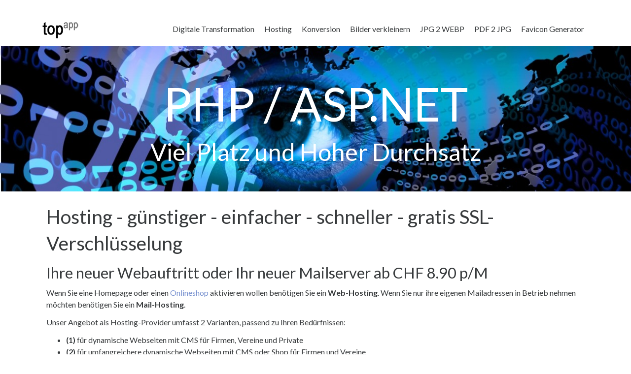

--- FILE ---
content_type: text/html; charset=utf-8
request_url: https://www.about-x.ch/
body_size: 4564
content:
<!DOCTYPE html>
<html lang="de">
<head>
<meta charset="utf-8">
<meta http-equiv="X-UA-Compatible" content="IE=edge">
<TITLE>Hosting - günstiger einfacher schneller gratis</TITLE>
<META NAME="description" CONTENT="Hosting - günstiger einfacher schneller gratis SSL-Verschlüsselung New Economy GmbH &#9734; 8840 Einsiedeln">
<META NAME="author" CONTENT="New Economy GmbH - www.about-x.ch">
<meta name="page-topic" content=" Hosting - günstiger einfacher schneller gratis">
<link href="https://www.about-x.ch/index.php" rel="canonical">
<link rel="apple-touch-icon" sizes="57x57" href="apple-icon-57x57.png"><link rel="apple-touch-icon" sizes="60x60" href="apple-icon-60x60.png"><link rel="apple-touch-icon" sizes="72x72" href="apple-icon-72x72.png"><link rel="apple-touch-icon" sizes="76x76" href="apple-icon-76x76.png">
<link rel="apple-touch-icon" sizes="114x114" href="apple-icon-114x114.png"><link rel="apple-touch-icon" sizes="120x120" href="apple-icon-120x120.png"><link rel="apple-touch-icon" sizes="144x144" href="apple-icon-144x144.png"><link rel="apple-touch-icon" sizes="152x152" href="apple-icon-152x152.png"><link rel="apple-touch-icon" sizes="180x180" href="apple-icon-180x180.png">
<link rel="icon" type="image/png" sizes="192x192"  href="android-icon-192x192.png"><link rel="icon" type="image/png" sizes="32x32" href="favicon-32x32.png"><link rel="icon" type="image/png" sizes="96x96" href="favicon-96x96.png"><link rel="icon" type="image/png" sizes="16x16" href="favicon-16x16.png">
<meta name="msapplication-TileColor" content="#ffffff"><meta name="msapplication-TileImage" content="icons/ms-icon-144x144.png"><meta name="theme-color" content="#ffffff">
<meta name="page-topic" content=" Hosting - günstiger einfacher schneller gratisp">
<meta property="og:url" content="https://www.about-x.ch/index.php">
<meta name="page-topic" content=" Hosting - günstiger einfacher schneller gratisp">
<meta property="og:site_name" content="about-x.ch">
<meta property="og:image" content="https://www.about-x.ch/top-app.png"><meta name="viewport" content="width=device-width, initial-scale=1">
<link href="https://fonts.googleapis.com/css?family=Lato:400,900,700,400italic" rel="stylesheet">
<link rel="stylesheet" href="modules/pe-icon-7-stroke/Pe-icon-7-stroke.css">
<link href="https://cdnjs.cloudflare.com/ajax/libs/font-awesome/5.13.0/css/all.min.css" rel="stylesheet">
<link rel="stylesheet" href="https://www.about-x.ch/top-app.css"> 
﻿</head>
<body>
    <div class="container">
  <nav id="web-nav" class="web-nav  ">  
  <header>
    <a href="https://www.about-x.ch/index.php" class="charming-logo">
      <img src="https://www.about-x.ch/assets/images/logoklein.png" alt="New Economy GmbH">
    </a>

    <a href="#!" Title="SEO" class="web-nav-toggler text-primary">
      [Menu]
    </a>
  </header>

  <div class="web-nav-list">


<a data-toggle='tooltip' title='Digitale Transformation' href='https://www.about-x.ch/228-Digitale-Transformation.php' class='web-nav-item'>Digitale Transformation</a>
<a data-toggle='tooltip' title='Hosting' href='https://www.about-x.ch/224-Hosting-fuer-PHP-Webseiten.php' class='web-nav-item'>Hosting</a>
<a data-toggle='tooltip' title='Konversion' href='https://www.about-x.ch/222-Konversion-von-EXCEL-in-Tabelle.php' class='web-nav-item'>Konversion</a>
<a data-toggle='tooltip' title='Bilder verkleinern'  Title='Bilder verkleinern' href='https://www.about-x.ch/bilderverkleinern/index.php' class='web-nav-item'>Bilder verkleinern</a>
<a data-toggle='tooltip' title='Bilder zu webp konvertieren'  Title='Bilder verkleinern' href='https://www.about-x.ch/jpgtowebp/index.php' class='web-nav-item'>JPG 2 WEBP</a>
<a data-toggle='tooltip' title='pdf zu jpg konvertieren'  Title='pdf 2 jpg' href='https://www.about-x.ch/pdftojpg/index.php' class='web-nav-item'>PDF 2 JPG</a>
<a data-toggle='tooltip' title='Favicon Generator'  Title='Favicon Generator' href='https://www.about-x.ch/favicons/index.php' class='web-nav-item'>Favicon Generator</a>
                

  <div id="web-nav-mobile-indicator"><!-- this signals to the javascript if the navigation is mobile or not --></div>
</nav>

</div>    
      

<div id="carouselExampleIndicators" class="carousel slide" data-ride="carousel">
  <ol class="carousel-indicators">
  </ol>
  <div class="carousel-inner" role="listbox">

    <div class="carousel-item active">
      <img class="d-block w-100 lazyload" src="https://www.about-x.ch/topcmsimages/Sli5ec5231121878_binary-1790842_1920.jpg" data-src="https://www.about-x.ch/topcmsimages/Sli5ec5231121878_binary-1790842_1920.jpg" alt="PHP / ASP.NET">
        <div class="carousel-caption d-none d-md-block">
          <p class="display-1">PHP / ASP.NET</p>
          <p class="display-4">Viel Platz und Hoher Durchsatz</p>
        </div>
    </div>

        
      </div>
      </div>
          <section id="features" class="block py-4 block-bb">
    <div class="container">
      <div class="row">
        <div class="col-md-12 pl-md-4 mt-4 mt-md-0">

		                                  <h1>Hosting - günstiger - einfacher - schneller - gratis SSL-Verschlüsselung</h1>
                                <p class="lead text-center"><h2>Ihre neuer Webauftritt oder Ihr neuer Mailserver ab CHF 8.90 p/M</h2>
<p>Wenn Sie eine Homepage oder einen <a href="https://www.schluessel-kasten.ch" target="_blank" rel="noopener">Onlineshop </a>aktivieren wollen ben&ouml;tigen Sie ein <strong>Web-Hosting</strong>. Wenn Sie nur ihre eigenen Mailadressen in Betrieb nehmen m&ouml;chten ben&ouml;tigen Sie ein <strong>Mail-Hosting</strong>.</p>
<p>Unser Angebot als Hosting-Provider umfasst 2 Varianten, passend zu Ihren Bed&uuml;rfnissen:</p>
<ul>
<li><strong>(1) </strong>f&uuml;r dynamische Webseiten mit CMS f&uuml;r Firmen, Vereine und Private</li>
<li><strong>(2) </strong>f&uuml;r umfangreichere dynamische Webseiten mit CMS oder Shop f&uuml;r Firmen und Vereine</li>
</ul>
<h2>Die Shared-Hosting-Angebote:</h2>
<p>Standard - f&uuml;r normal beanspruchte Webseiten / Shops</p>
<ul>
<li>Nur CHF 8.90 pro Monat</li>
<li>10 Mailadressen</li>
<li>SSL-Zertifikat</li>
<li>2 GB Speicherplatz</li>
<li>1 MySQL Datenbanken</li>
</ul>
<p>Expert- f&uuml;r stark beanspruchte Webseiten / Shops</p>
<ul>
<li>Nur CHF 12.90 pro Monat</li>
<li>Unbegrenzte Anzahl Mailadressen</li>
<li>SSL-Zertifikat</li>
<li>20 GB Speicherplatz</li>
<li>10 MySQL Datenbanken</li>
</ul>
<div>&nbsp;
<p>*) Mindestlaufzeit 1 Jahr - exkl. MWSt - Einrichtungsgeb&uuml;hr einmalig CHF 50.- (Entf&auml;llt bei Buchung von 2 Jahren!)</p>
</div>
<h3>Was umfasst das g&uuml;nstige Hosting?</h3>
<p>Das Hosting stellt Ihnen den Platz f&uuml;r Ihre Webseite (Daten, Texte, Bilder, Datenbanken, etc.) auf einem <strong>Server </strong>zur Verf&uuml;gung, der 24 Std. / 7 Tage verf&uuml;gbar ist.</p>
<p>Sie haben dann die M&ouml;glichkeit Ihre Webseite oder Ihren Online-Shop darauf zu platzieren und / oder Mailadressen einzurichten.</p>
<p>Auch k&ouml;nnen Sie eine <strong>CMS </strong>installieren wie bspw. <a href="https://www.top-app.ch" target="_blank" rel="noopener">Top-CMS</a>, Typo3, Drupal, Wordpress, Joomla oder ein anderes.</p>
<p>Sollten Sie Ihre Webseite nicht selber programmieren wollen oder k&ouml;nnen, bieten wir Ihnen diesen Service gerne an!</p>
<ul>
<li><a href="../../224-Hosting-fuer-PHP-Webseiten.php">Alle (technischen) Info zu den Hostingangeboten</a></li>
</ul>
<p>Alle Hostingangebote eignen sich bestens f&uuml;r PHP-Anwendungen.</p>
<h3>Auch geeignet f&uuml;r Shopl&ouml;sungen</h3>
<p>Beispielsweise unser <a title="Tintenpatronen-Shop" href="https://www.tintenpatronen-shop.ch" target="_blank" rel="noopener">Tintenpatronen-Shop</a>.</p>
<h3>Weitere Angebote / Probleml&ouml;sungen</h3>
<ul>
<li>Suchen Sie einen Anbieter der Ihre Files in den verschiedenen Formaten wie Excel (xls,etc), CSV, XML, PDF und so weiter<a href="../../222-Konversion-von-EXCEL-in-Tabelle.php"> in andere Files umformatiert</a>?</li>
<li>Suchen Sie eine L&ouml;sung, wie man Spammern in Ihren Formularen <a href="../../229-Spam-vermeiden-in-Formularen.php">das Handwerk legt</a>?</li>
</ul>
<h2>Spezielle Dienstleistungen</h2>
<p>Anbei Hinweise zu Programmteilen, welche wir f&uuml;r unser CMS und SEO entwickelt haben und von Nutzen sind:</p>
<ul>
<li><a href="../../bilderverkleinern/index.php">Bilder kleiner machen</a>, damit diese schlanker sind</li>
<li><a href="../../jpgtowebp/index.php">Bilder nach webp konvertieren und kleiner machen</a>, damit diese weniger gross sind</li>
<li><a href="../../pdftojpg/index.php">PDF nach jpg konvertieren und kleiner machen</a></li>
<li>Alle ben&ouml;tigten <a href="../../favicons/index.php">Favicons</a> f&uuml;r fast alle Ger&auml;te aus einem Bild generieren</li>
<li><a href="https://www.top-bibliothek.ch" target="_blank" rel="noopener">Bibliothekssoftware</a></li>
<li><a href="https://www.kreuzwortraetselgenerator.ch/" target="_blank" rel="noopener">Kreuzwortr&auml;tsel-Generator</a></li>
<li>L&auml;stige&nbsp;<a href="../../229-Spam-vermeiden-in-Formularen.php">Spamroboter austricksen</a></li>
<li><a href="../../topstatistik/index.php">Stichprobenumfang bestimmen </a>bei Umfragen</li>
<li><a href="../../topean/index.php">EAN-Codes</a> als Bilder generieren f&uuml;r Ihren Shop</li>
<li>Reime finden und <a href="https://www.reimen.ch" target="_blank" rel="noopener">Kreuzwortr&auml;tsel-Hilfe</a></li>
<li><a href="https://www.real-tunes.ch" target="_blank" rel="noopener">Fuzzy Search</a></li>
<li><a href="https://www.wordle-game.ch" target="_blank" rel="noopener">Wordle mit deutschen Worten</a></li>
</ul>
<p>&nbsp;</p></p>

        </div>
      </div>
    </div>
  </section>    
<footer id="footer" class="ftr ftr-accent-2 text-center">
  <div class="container ftr-columns">
    <div class="row">

      <div class="col-md-4 ml-auto col-sm-4">
        <p class="ftr-column-title display-4">New Economy GmbH</p>
        <p>Hosting</p>
        <ul class="ftr-column-list">
          <li>Grotzenmühlestrasse 32</li>
          <li>8840 Einsiedeln</li>
          <li><i class="fa fa-phone"></i> <a href="tel:0554222590">055 422 25 90</a></li>
          <li><i class="fa fa-envelope"></i> <a href="mailto:info@about-x.ch">info@about-x.ch</a></li>
        </ul>
      </div>

      <div class="col-md-4 col-sm-4">
       <p class="ftr-column-title display-4">Gut zu wissen</p>
        Sollten Sie Ihre Webseite nicht selber programmieren wollen oder können, bieten wir Ihnen unseren Service gerne an!      </div>
      <div class="col-md-4 mr-auto col-sm-4">
        <p class="ftr-column-title display-4">Mehr Infos</p>
        <ul class="ftr-column-list">
          <li>
            <li class='nav-item'><a class='nav-link ' data-toggle='tooltip' Title='Datenschutzerklärung für das Schweizer DSG und die DSGVO' href='https://www.about-x.ch/230-Datenschutzerklaerung-fuer-das-Schweizer-DSG-und-die-DSGVO.php'>Datenschutzerklärung</a></li><li class='nav-item'><a class='nav-link ' data-toggle='tooltip' href='https://www.about-x.ch/223-CMS-Systeme-Webseiten-Inhalte-verwalten.php'>CMS-Systeme</a></li><li class='nav-item'><a class='nav-link ' data-toggle='tooltip' href='https://www.about-x.ch/206-Webdesign-Ihre-Webagentur.php'>Webdesign</a></li><li class='nav-item'><a class='nav-link ' data-toggle='tooltip' Title='Links' href='https://www.about-x.ch/226-Links.php'>Links</a></li><li class='nav-item'><a class='nav-link ' data-toggle='tooltip' href='https://www.about-x.ch/229-Spam-vermeiden-in-Formularen.php'>Spam vermeiden</a></li><li class='nav-item'><a class='nav-link ' data-toggle='tooltip' href='https://www.about-x.ch/221-Disclaimer-New-Economy-GmbH.php'>Disclaimer</a></li><li class='nav-item'><a class='nav-link ' data-toggle='tooltip' Title='Neuigkeiten' href='https://www.about-x.ch/214-Neuigkeiten.php'>Neuigkeiten</a></li><li class='nav-item'><a class='nav-link ' data-toggle='tooltip' href='https://www.about-x.ch/topstatistik/index.php' class='web-nav-item'>Stichproben</a></li>
<li class='nav-item'><a class='nav-link ' data-toggle='tooltip' href='https://www.about-x.ch/excel/index.php' class='web-nav-item'>Excel-Sheet in Tabelle wandeln</a></li>
<li class='nav-item'><a class='nav-link ' data-toggle='tooltip' href='https://www.topki.ch' class='web-nav-item'>K&uuml;nstliche Intelligenz</a></li>
 
            </li>
        </ul>
      </div>
    </div>
  </div>

  <div class="container">
    <div class="row">

      <div class="col-lg-6 mx-auto ftr-bt ftr-oneline ">
        2026 &copy; Hosting &brvbar; <a target="_blank" Title="Werbetexter deutsch" rel="noopener" href="https://www.promotext.ch">Agentur</a> &brvbar; <a target="_blank" Title="Tintenpatronen" rel="noopener" href="https://www.peach-tintenpatronen.ch">Tintenpatronen</a></p>
      </div>
    </div>
  </div>
</footer>      <script src="https://cdnjs.cloudflare.com/ajax/libs/jquery/3.6.0/jquery.min.js" integrity="sha512-894YE6QWD5I59HgZOGReFYm4dnWc1Qt5NtvYSaNcOP+u1T9qYdvdihz0PPSiiqn/+/3e7Jo4EaG7TubfWGUrMQ==" crossorigin="anonymous"></script>
  <script src="https://cdnjs.cloudflare.com/ajax/libs/popper.js/2.6.0/umd/popper.min.js" integrity="sha512-BmM0/BQlqh02wuK5Gz9yrbe7VyIVwOzD1o40yi1IsTjriX/NGF37NyXHfmFzIlMmoSIBXgqDiG1VNU6kB5dBbA==" crossorigin="anonymous"></script>
  <script src="https://cdnjs.cloudflare.com/ajax/libs/twitter-bootstrap/4.6.0/js/bootstrap.min.js" integrity="sha512-XKa9Hemdy1Ui3KSGgJdgMyYlUg1gM+QhL6cnlyTe2qzMCYm4nAZ1PsVerQzTTXzonUR+dmswHqgJPuwCq1MaAg==" crossorigin="anonymous"></script>
  <script src="https://www.about-x.ch/charming-pro/dist/js/charming-pro.min.js"></script>
  <script src="https://cdnjs.cloudflare.com/ajax/libs/lazysizes/5.3.0/lazysizes.min.js" integrity="sha512-JrL1wXR0TeToerkl6TPDUa9132S3PB1UeNpZRHmCe6TxS43PFJUcEYUhjJb/i63rSd+uRvpzlcGOtvC/rDQcDg==" crossorigin="anonymous"></script>

<script type="application/ld+json">
{
  "@context": "http://schema.org",
  "@type": "LocalBusiness",
  "address": {
    "@type": "PostalAddress",
    "addressLocality": "Einsiedeln",
    "addressRegion": "CH",
    "streetAddress": "Grotzenm&uuml;hlestrasse 32"
  },
  "image": "https://www.about-x.ch/seo.png",
  "priceRange": "CHF",
  "description": "Webagentur für Webseiten, Portale, SEO und Onlineshops.",
  "name": "New Economy GmbH",
  "telephone": "+41-55-4222590"
}
</script>

<script type="application/ld+json">
{
  "@context": "http://schema.org",
  "@type": "Place",
  "geo": {
    "@type": "GeoCoordinates",
    "latitude": "47.124996",
    "longitude": "8.737068"
  },
  "name": "Webagentur für Webseiten, Portale, SEO und Onlineshops"
}
</script>
</body>
</html>

--- FILE ---
content_type: application/javascript
request_url: https://www.about-x.ch/charming-pro/dist/js/charming-pro.min.js
body_size: 433
content:
/*
 * Charming-Pro - A front end framework built on top of Bootstrap 4 and jQuery 3.
 * Version v1.3.0
 * Copyright 2016 - 2019 Alexander Rechsteiner
 * http://hackerthemes.com
 */
function webNavIsMobile(){return $("#web-nav-mobile-indicator").is(":visible")}$(document).ready(function(){$(".dash-nav-toggler").click(function(){$("#dash-nav").toggleClass("show")}),$(".dash-nav-dropdown .dash-nav-dropdown-toggle").click(function(){$(this).parent().toggleClass("show"),$(this).parent().siblings().removeClass("show"),$(this).parent().find(".dash-nav-dropdown").removeClass("show")}),$(".web-nav-dropdown .web-nav-dropdown-toggle").click(function(){$(this).parent().toggleClass("show"),$(this).parent().siblings().removeClass("show"),$(this).parent().find(".web-nav-dropdown").removeClass("show")}),$(".web-nav-toggler").click(function(){$(this).toggleClass("open"),$("#web-nav").toggleClass("show")}),$(".web-nav-dropdown").hover(function(){!1===webNavIsMobile()&&$(this).addClass("show")},function(){!1===webNavIsMobile()&&$(this).removeClass("show")}),$(".web-nav-list > .web-nav-dropdown").hover(function(){if(!webNavIsMobile()){var o=$(this),e=$(this).children(".web-nav-dropdown-menu"),t="bottom-start";$(this).is(":last-child")&&(t="bottom-end"),$(this).data("itemPopper",new Popper(o,e,{placement:t}))}},function(){void 0!==$(this).data("itemPopper")&&$(this).data("itemPopper").destroy()}),$(".web-nav-dropdown-menu > .web-nav-dropdown").hover(function(){if(!1===webNavIsMobile()){var o=$(this),e=$(this).children(".web-nav-dropdown-menu");-1<navigator.userAgent.toLowerCase().indexOf("firefox")&&void 0===$(this).data("itemPopper")&&$(e).css("opacity",0),$(this).data("itemPopper",new Popper(o,e,{placement:"right-start"})),setTimeout(function(){$(e).css("opacity",1)},10)}},function(){$(this).data("itemPopper")})});